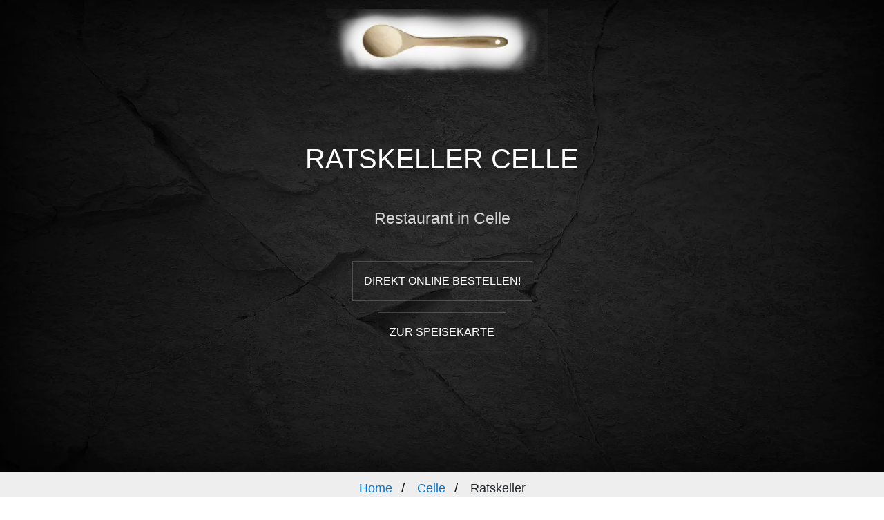

--- FILE ---
content_type: text/html; charset=UTF-8
request_url: https://speisekartenweb.de/restaurants/celle/ratskeller-42084
body_size: 19622
content:


<!DOCTYPE html>
<html lang="de">
  <head>
    <title>Ratskeller Celle Speisekarte</title>
  <meta name="description" content="Jetzt Speisekarte im Ratskeller mit 19 Gerichten und vielen weiteren aktuellen Informationen für dieses Restaurant in  Celle einsehen. ">
  <meta name="keywords" content="Ratskeller, Restaurant, Speisekarte, Gasthaus, Rezensionen, Reservieren, Öffnungszeiten, Menü">

    <meta property="og:title" content="Ratskeller Celle">
    <meta property="og:description" content="Jetzt Speisekarte im Ratskeller mit 19 Gerichten und vielen weiteren aktuellen Informationen für dieses Restaurant in  Celle einsehen. ">
    <meta property="og:type" content="website">
    <meta property="og:url" content="https://speisekartenweb.de/restaurants/celle/ratskeller-42084"> <!-- Replace with the URL of your page -->
    <meta property="og:image" content="https://speisekartenweb.de/restaurantbild.php/?id=42084"> 
	
	
    <meta charset="utf-8">
    <meta name="viewport" content="width=device-width, initial-scale=1, shrink-to-fit=no">
	<meta name="robots" content="max-image-preview:large">

<link rel="canonical" href="https://speisekartenweb.de/restaurants/celle/ratskeller-42084" />


<script>
window.addEventListener("load", (event) => {
history.pushState(null, document.title, location.href);
});


window.addEventListener('popstate', function (event)
{
  history.pushState(null, document.title, location.href);
});
</script>


	
<!-- Global site tag (gtag.js) - Google Analytics -->
<script async src="https://www.googletagmanager.com/gtag/js?id=UA-152534077-1"></script>
<script>
  window.dataLayer = window.dataLayer || [];
  function gtag(){dataLayer.push(arguments);}
  gtag('js', new Date());

  gtag('config', 'UA-152534077-1');
</script>
<script async src="https://pagead2.googlesyndication.com/pagead/js/adsbygoogle.js?client=ca-pub-1867954322914226"
     crossorigin="anonymous"></script>
	 


	 
<script type="application/ld+json">
{"@context":"https://schema.org","@type":"Restaurant",
"@id": "https://speisekartenweb.de/restaurants/celle/ratskeller-42084",
"name":"Ratskeller",
"telephone":"+49 5141 29099","image": "https://speisekartenweb.de/restaurants/restaurantseite/assets/restaurant_placeholder.png",
"address":{"@type":"PostalAddress","streetAddress":"Markt 14","addressLocality":" Celle","addressRegion":"Niedersachsen","postalCode":"29221",
"addressCountry":{"@type":"Country","name":"DE"}}, "geo": {
        "@type": "GeoCoordinates",
        "latitude": 52.6246194,
        "longitude": 10.0813806
      }
}
</script>

<script>
// Speisekarte ausklappen:

//   if(document.querySelector('.smalldesc')){
// const smalldesc = document.querySelector('.smalldesc');
// smalldesc.style.setProperty('--originalHeight', `${smalldesc.scrollHeight}px`);
//   }
// function read_speisekarte(){
//   const smalldesc = document.querySelector('.smalldesc');
//   smalldesc.classList.toggle('expand');
// };
  
  







</script>

    <style>
	
  /* Speisekarte ausklappen */
  /* .smalldesc {
  max-height: 250px;
  overflow: hidden;
  transition: all 1s ease;
}

.smalldesc.expand {
  max-height: var(--originalHeight);
} */

/* Import the required font */
@import url('https://fonts.googleapis.com/css?family=Open+Sans:400,300,600,700');




body{
	padding: 0px 0px 0px !important;
}
	
@media only screen and (min-width: 768px) {

.content{
	margin: auto;
    width: 50% !important;
	
}


.successpic{
	margin-bottom: 5% !important;
    margin-left: 45% !important;
    margin-right: 45% !important;
    width: 10% !important;
}

.centertext{
	text-align: center !important;
}

.respadding{
	padding-left: 20%;
	padding-right: 20%;
}


	
	}
	
	
	/* Extra small devices (phones, 600px and down) */
	@media only screen and (max-width: 400px) {	
	.nachfrageloaderheight{
height:400px ;
}

.nachfragedataheight{
	height:400px ;
	
}
}


@media only screen and (min-width: 400px) {	
	.nachfrageloaderheight{
height:500px ;
}

.nachfragedataheight{
	height:500px ;
	
}
}

/* Small devices (portrait tablets and large phones, 600px and up) */
@media only screen and (min-width: 600px) {
	.nachfrageloaderheight{
	
	height:600px ;
}

.nachfragedataheight{
	height:600px ;
	
}

}

/* Medium devices (landscape tablets, 768px and up) */
@media only screen and (min-width: 768px) {	.nachfrageloaderheight{
	
	height:675px ;
}

.nachfragedataheight{
	height:675px ;
	
}
}

/* Large devices (laptops/desktops, 992px and up) */
@media only screen and (min-width: 992px) {	.nachfrageloaderheight{
	
	height:850px ;
}

.nachfragedataheight{
	height:850px ;
	
}}

/* Extra large devices (large laptops and desktops, 1200px and up) */
@media only screen and (min-width: 1200px) {	.nachfrageloaderheight{
	
	height:1000px ;
}

.nachfragedataheight{
	height:1000px ;
	
}}
	
	
.buttonpush {
  display: inline-block;
  padding: 0.75rem 1.25rem;
  border-radius: 10rem;
  color: #fff;
  text-transform: uppercase;
  font-size: 1rem;
  letter-spacing: 0.15rem;
  transition: all 0.3s;
  position: relative;
  overflow: hidden;
  z-index: 1;
}
.buttonpush:after {
  content: "";
  position: absolute;
  bottom: 0;
  left: 0;
  width: 100%;
  height: 100%;
  background-color: #5a8792;
  border-radius: 10rem;
  z-index: -2;
}
.buttonpush:before {
  content: "";
  position: absolute;
  bottom: 0;
  left: 0;
  width: 0%;
  height: 100%;
  background-color: #008fb3;
  transition: all 0.3s;
  border-radius: 10rem;
  z-index: -1;
}
.buttonpush:hover {
  color: #fff;
}
.buttonpush:hover:before {
  width: 100%;
}	
	
	
	
	
	
	
	
	
	#cardlist {
    font-family: 'Open Sans';
}
	
	.cat, .ucat {
    font-size: 16px;
    margin: 0 0 0 48px;
    color: #333;
    font-weight: bold;
}

.items {
    font-size: 14px;
    margin: 0 48px 40px;
}


.item {
    padding: 10px 0;
    display: inline-block;
    width: 100%;
    -webkit-column-break-inside: avoid;
    page-break-inside: avoid;
    break-inside: avoid;
}
.cat:before {
    content: "";
    display: block;
    border-top: 1px solid #333;
    width: 100%;
    height: 1px;
    position: absolute;
    top: 50%;
    z-index: 1;
}

.price {
    float: right;
    font-weight: bold;
}

.name {
    display: inline;
    font-weight: bold;
}

.desc {
    font-weight: 300;
    margin-top: 4px;
}

.cat>span {
    background: #fff;
    padding: 0 20px;
    position: relative;
    z-index: 5;
}


.cat {
    font-size: 14px;
    font-weight: bold;
    margin: 15px 0 10px 0;
    text-align: center;
    position: relative;
    letter-spacing: 2px;
    text-transform: uppercase;
}





	
.rating {
box-sizing: unset !important;
  width: 208px;
  height: 40px;
  margin: auto;
  padding: 40px;
  border: 1px solid #cccccc;
  background: #f9f9f9;
}


.rating label {
  float: right;
  position: relative;
  width: 40px;
  height: 40px;
  cursor: pointer;
}
.rating label:not(:first-of-type) {
  padding-right: 2px;
}
.rating label:before {
  content: "★";
  font-size: 42px;
  color: #cccccc;
  line-height: 1;
}
.rating input {
  display: none;
}
.rating input:checked ~ label:before, .rating:not(:checked) > label:hover:before, .rating:not(:checked) > label:hover ~ label:before {
  color: #f9df4a;
}
	
	
	
/* The Modal (background) */
.modal {
  display: none; /* Hidden by default */
  position: fixed; /* Stay in place */
  z-index: 1000; /* Sit on top */
  padding-top: 50px; /* Location of the box */
  padding-bottom: 20px; /* Location of the box */
  left: 0;
  top: 0;
  width: 100%; /* Full width */
  height: 100%; /* Full height */
  overflow: auto; /* Enable scroll if needed */
  background-color: rgb(0,0,0); /* Fallback color */
  background-color: rgba(0,0,0,0.4); /* Black w/ opacity */
}

/* Modal Content */
.modal-content {
  position: relative;
  background-color: #fefefe;
  margin: auto;
  padding: 0;
  border: 1px solid #888;
  width: 80%;
  box-shadow: 0 4px 8px 0 rgba(0,0,0,0.2),0 6px 20px 0 rgba(0,0,0,0.19);
  -webkit-animation-name: animatetop;
  -webkit-animation-duration: 0.4s;
  animation-name: animatetop;
  animation-duration: 0.4s
}

/* Add Animation */
@-webkit-keyframes animatetop {
  from {top:-300px; opacity:0} 
  to {top:0; opacity:1}
}

@keyframes animatetop {
  from {top:-300px; opacity:0}
  to {top:0; opacity:1}
}

/* The Close Button */
.close, .close2, .close3 {
  color: white;
  float: right;
  font-size: 28px;
  font-weight: bold;
}

.close:hover,
.close:focus,
.close2:hover,
.close2:focus {
  color: #000;
  text-decoration: none;
  cursor: pointer;
}

.modal-header {
  padding: 2px 16px;
  background-color: #5cb85c;
  color: white;
}

.modal-body {padding: 2px 16px;}

.modal-footer {
  padding: 2px 16px;
  background-color: #5cb85c;
  color: white;
}


:root {
  --color-light: white;
  --color-dark: #212121;
  --color-signal: #fab700;
  --color-background: var(--color-light);
  --color-text: var(--color-dark);
  --color-accent: var(--color-signal);
  --size-bezel: .5rem;
  --size-radius: 4px;
 
}
.input {
  position: relative;
}
.input__label {
  position: absolute;
  left: 0;
  top: 0;
  padding: calc(var(--size-bezel) * 0.75) calc(var(--size-bezel) * .5);
  margin: calc(var(--size-bezel) * 0.75 + 3px) calc(var(--size-bezel) * .5);
  background: pink;
  white-space: nowrap;
  transform: translate(0, 0);
  transform-origin: 0 0;
  background: var(--color-background);
  transition: transform 120ms ease-in;
  font-weight: bold;
  line-height: 1.2;
}
.input__field {
  box-sizing: border-box;
  display: block;
  width: 100%;
  border: 3px solid currentColor;
  padding: calc(var(--size-bezel) * 1.5) var(--size-bezel);
  color: currentColor;
  background: transparent;
  border-radius: var(--size-radius);
}
.input__field:not(:-moz-placeholder-shown) + .input__label {
  transform: translate(0.25rem, -65%) scale(0.8);
  color: var(--color-accent);
}
.input__field:not(:-ms-input-placeholder) + .input__label {
  transform: translate(0.25rem, -65%) scale(0.8);
  color: var(--color-accent);
}
.input__field:focus + .input__label, .input__field:not(:placeholder-shown) + .input__label {
  transform: translate(0.25rem, -65%) scale(0.8);
  color: var(--color-accent);
}





        .input-container {
            margin-bottom: 20px;
            position: relative;
        }

        .input-container label {
            position: absolute;
            top: 5px;
            left: 10px;
            transition: 0.2s;
            color: #888;
            pointer-events: none;
        }

        .input-field {
            width: 100%;
            padding: 10px 10px 10px 5px;
            box-sizing: border-box;
            border: 2px solid #000
            border-radius: 4px;
            transition: 0.3s;
        }

        .input-field:focus {
            border-color: #64b5f6;
            outline: none;
        }

        .input-field:focus + label,
        .input-field:not(:placeholder-shown) + label {
            top: -20px;
            left: 5px;
            font-size: 12px;
            color: #64b5f6;
        }

        .textarea-field {
            min-height: 80px;
            resize: vertical;
        }















.button-group {
  margin-top: calc(var(--size-bezel) * 2);
}

button {
  color: currentColor;
  padding: var(--size-bezel) calc(var(--size-bezel) * 2);
  background: var(--color-accent);
  border: none;
  border-radius: var(--size-radius);
  font-weight: 900;
}
button[type=reset] {
  background: var(--color-background);
  font-weight: 200;
}

button + button {
  margin-left: calc(var(--size-bezel) * 2);
}




.switch {
  position: relative;
  display: inline-block;
  width: 60px;
  height: 34px;
}

.switch input { 
  opacity: 0;
  width: 0;
  height: 0;
}

.slider {
  position: absolute;
  cursor: pointer;
  top: 0;
  left: 0;
  right: 0;
  bottom: 0;
  background-color: #ccc;
  -webkit-transition: .4s;
  transition: .4s;
}

.slider:before {
  position: absolute;
  content: "";
  height: 26px;
  width: 26px;
  left: 4px;
  bottom: 4px;
  background-color: white;
  -webkit-transition: .4s;
  transition: .4s;
}

input:checked + .slider {
  background-color: #2196F3;
}

input:focus + .slider {
  box-shadow: 0 0 1px #2196F3;
}

input:checked + .slider:before {
  -webkit-transform: translateX(26px);
  -ms-transform: translateX(26px);
  transform: translateX(26px);
}


/* Rounded sliders */
.slider.round {
  border-radius: 34px;
}

.slider.round:before {
  border-radius: 50%;
}




/* Bewertungen */










/* Livedaten */
.blob {
	background: #f50057;
	border-radius: 50%;
	margin: -10px;
	height: 20px;
	width: 20px;

	box-shadow: 0 0 0 0 rgba(200, 0, 0, 1);
	transform: scale(1);
	animation: pulse 2s infinite;
}

@keyframes pulse {
	0% {
		transform: scale(0.95);
		box-shadow: 0 0 0 0 rgba(200, 0, 0, 0.7);
	}

	70% {
		transform: scale(1);
		box-shadow: 0 0 0 10px rgba(200, 0, 0, 0);
	}

	100% {
		transform: scale(0.95);
		box-shadow: 0 0 0 0 rgba(200, 0, 0, 0);
	}
}




.lds-ripple {
  display: inline-block;
  position: relative;
  width: 80px;
  height: 80px;
}
.lds-ripple div {
  position: absolute;
  border: 4px solid #ccb0b0;
  opacity: 1;
  border-radius: 50%;
  animation: lds-ripple 1s cubic-bezier(0, 0.2, 0.8, 1) infinite;
}
.lds-ripple div:nth-child(2) {
  animation-delay: -0.5s;
}
@keyframes lds-ripple {
  0% {
    top: 36px;
    left: 36px;
    width: 0;
    height: 0;
    opacity: 1;
  }
  100% {
    top: 0px;
    left: 0px;
    width: 72px;
    height: 72px;
    opacity: 0;
  }
}





ol.breadcrumb {
  padding: 10px 16px;
  list-style: none;
  background-color: #eee;
}
ol.breadcrumb li {
  display: inline;
  font-size: 18px;
}
ol.breadcrumb li+li:before {
  padding: 8px;
  color: black;
  content: "/\00a0";
}
ol.breadcrumb li a {
  color: #0275d8;
  text-decoration: none;
}
ol.breadcrumb li a:hover {
  color: #01447e;
  text-decoration: underline;
}



#fixed-tabteaser-navbar-wrap {
				overflow: unset;
				max-width: calc(100% - 20px);
			}
			.grid-scroll-container {
				position: relative;
				overflow: hidden;
				padding: 30px 0;
			}
			.grid-scroll-container {
				position: relative;
				overflow: hidden;
				padding: 30px 0;
			}
			.fixed-tabtop {
				z-index: 100!important;
			}
			.fixed-tabtop {
				position: sticky!important;
				top: 0;
				padding: 0!important;
			}
			.fixed-tabtop {
				position: -webkit-sticky;
			}
			
			
			
			
			
			
			
			#fixed-tabteaser-navbar {
				scroll-behavior: smooth;
			}
			#fixed-tabteaser-navbar {
				background-color: #fff!important;
				box-shadow: 0 5px 9px -9px rgb(0 0 0 / 50%);
			}
			#fixed-tabteaser-navbar {
				background-color: #fff!important;
				box-shadow: 0 5px 9px -9px rgb(0 0 0 / 50%);
				scroll-behavior: smooth !important;
			}
			.nav-tabs {
				border-bottom: none!important;
			}
			.nav {
				padding-left: 0;
				margin-bottom: 0;
				list-style: none;
			}
			.nav-tabs {
				white-space: nowrap;
				overflow-x: auto;
				overflow-y: hidden;
				-webkit-overflow-scrolling: touch;
				-ms-overflow-style: -ms-autohiding-scrollbar;
				scrollbar-width: none;
				display: block;
			}
			#header-links, .nav {
				padding: 0;
			}
			
			
			
			
			
			.nav-tabs a, .nav-tabs li {
				display: inline-block!important;
			}
			
			.list-group-item {
				color: #000;
				padding: 20px;
			}

	</style>

    <link rel="stylesheet" href="/restaurants/restaurantseite/assets/css/bootstrap/bootstrap.css">

    
    	

    <link rel="stylesheet" href="/restaurants/restaurantseite/assets/css/style.css">
    <link rel="stylesheet" href="/restaurants/restaurantseite/assets/css/restaurant.css">
 <link rel="shortcut icon" type="image/png" href="/logo.png">
	<link rel="apple-touch-icon" type="image/png" href="/logo.png">

  
  <!-- Adblock -->
  <script async src="https://fundingchoicesmessages.google.com/i/pub-1867954322914226?ers=1" nonce="Xy6qSZd2QTvCM5puxN0wug"></script><script nonce="Xy6qSZd2QTvCM5puxN0wug">(function() {function signalGooglefcPresent() {if (!window.frames['googlefcPresent']) {if (document.body) {const iframe = document.createElement('iframe'); iframe.style = 'width: 0; height: 0; border: none; z-index: -1000; left: -1000px; top: -1000px;'; iframe.style.display = 'none'; iframe.name = 'googlefcPresent'; document.body.appendChild(iframe);} else {setTimeout(signalGooglefcPresent, 0);}}}signalGooglefcPresent();})();</script>
  <script>(function(){/*

Copyright The Closure Library Authors.
SPDX-License-Identifier: Apache-2.0
*/
'use strict';var aa=function(a){var b=0;return function(){return b<a.length?{done:!1,value:a[b++]}:{done:!0}}},ba="function"==typeof Object.create?Object.create:function(a){var b=function(){};b.prototype=a;return new b},k;if("function"==typeof Object.setPrototypeOf)k=Object.setPrototypeOf;else{var m;a:{var ca={a:!0},n={};try{n.__proto__=ca;m=n.a;break a}catch(a){}m=!1}k=m?function(a,b){a.__proto__=b;if(a.__proto__!==b)throw new TypeError(a+" is not extensible");return a}:null}
var p=k,q=function(a,b){a.prototype=ba(b.prototype);a.prototype.constructor=a;if(p)p(a,b);else for(var c in b)if("prototype"!=c)if(Object.defineProperties){var d=Object.getOwnPropertyDescriptor(b,c);d&&Object.defineProperty(a,c,d)}else a[c]=b[c];a.v=b.prototype},r=this||self,da=function(){},t=function(a){return a};var u;var w=function(a,b){this.g=b===v?a:""};w.prototype.toString=function(){return this.g+""};var v={},x=function(a){if(void 0===u){var b=null;var c=r.trustedTypes;if(c&&c.createPolicy){try{b=c.createPolicy("goog#html",{createHTML:t,createScript:t,createScriptURL:t})}catch(d){r.console&&r.console.error(d.message)}u=b}else u=b}a=(b=u)?b.createScriptURL(a):a;return new w(a,v)};var A=function(){return Math.floor(2147483648*Math.random()).toString(36)+Math.abs(Math.floor(2147483648*Math.random())^Date.now()).toString(36)};var B={},C=null;var D="function"===typeof Uint8Array;function E(a,b,c){return"object"===typeof a?D&&!Array.isArray(a)&&a instanceof Uint8Array?c(a):F(a,b,c):b(a)}function F(a,b,c){if(Array.isArray(a)){for(var d=Array(a.length),e=0;e<a.length;e++){var f=a[e];null!=f&&(d[e]=E(f,b,c))}Array.isArray(a)&&a.s&&G(d);return d}d={};for(e in a)Object.prototype.hasOwnProperty.call(a,e)&&(f=a[e],null!=f&&(d[e]=E(f,b,c)));return d}
function ea(a){return F(a,function(b){return"number"===typeof b?isFinite(b)?b:String(b):b},function(b){var c;void 0===c&&(c=0);if(!C){C={};for(var d="ABCDEFGHIJKLMNOPQRSTUVWXYZabcdefghijklmnopqrstuvwxyz0123456789".split(""),e=["+/=","+/","-_=","-_.","-_"],f=0;5>f;f++){var h=d.concat(e[f].split(""));B[f]=h;for(var g=0;g<h.length;g++){var l=h[g];void 0===C[l]&&(C[l]=g)}}}c=B[c];d=Array(Math.floor(b.length/3));e=c[64]||"";for(f=h=0;h<b.length-2;h+=3){var y=b[h],z=b[h+1];l=b[h+2];g=c[y>>2];y=c[(y&3)<<
4|z>>4];z=c[(z&15)<<2|l>>6];l=c[l&63];d[f++]=""+g+y+z+l}g=0;l=e;switch(b.length-h){case 2:g=b[h+1],l=c[(g&15)<<2]||e;case 1:b=b[h],d[f]=""+c[b>>2]+c[(b&3)<<4|g>>4]+l+e}return d.join("")})}var fa={s:{value:!0,configurable:!0}},G=function(a){Array.isArray(a)&&!Object.isFrozen(a)&&Object.defineProperties(a,fa);return a};var H;var J=function(a,b,c){var d=H;H=null;a||(a=d);d=this.constructor.u;a||(a=d?[d]:[]);this.j=d?0:-1;this.h=null;this.g=a;a:{d=this.g.length;a=d-1;if(d&&(d=this.g[a],!(null===d||"object"!=typeof d||Array.isArray(d)||D&&d instanceof Uint8Array))){this.l=a-this.j;this.i=d;break a}void 0!==b&&-1<b?(this.l=Math.max(b,a+1-this.j),this.i=null):this.l=Number.MAX_VALUE}if(c)for(b=0;b<c.length;b++)a=c[b],a<this.l?(a+=this.j,(d=this.g[a])?G(d):this.g[a]=I):(d=this.l+this.j,this.g[d]||(this.i=this.g[d]={}),(d=this.i[a])?
G(d):this.i[a]=I)},I=Object.freeze(G([])),K=function(a,b){if(-1===b)return null;if(b<a.l){b+=a.j;var c=a.g[b];return c!==I?c:a.g[b]=G([])}if(a.i)return c=a.i[b],c!==I?c:a.i[b]=G([])},M=function(a,b){var c=L;if(-1===b)return null;a.h||(a.h={});if(!a.h[b]){var d=K(a,b);d&&(a.h[b]=new c(d))}return a.h[b]};J.prototype.toJSON=function(){var a=N(this,!1);return ea(a)};
var N=function(a,b){if(a.h)for(var c in a.h)if(Object.prototype.hasOwnProperty.call(a.h,c)){var d=a.h[c];if(Array.isArray(d))for(var e=0;e<d.length;e++)d[e]&&N(d[e],b);else d&&N(d,b)}return a.g},O=function(a,b){H=b=b?JSON.parse(b):null;a=new a(b);H=null;return a};J.prototype.toString=function(){return N(this,!1).toString()};var P=function(a){J.call(this,a)};q(P,J);function ha(a){var b,c=(a.ownerDocument&&a.ownerDocument.defaultView||window).document,d=null===(b=c.querySelector)||void 0===b?void 0:b.call(c,"script[nonce]");(b=d?d.nonce||d.getAttribute("nonce")||"":"")&&a.setAttribute("nonce",b)};var Q=function(a,b){b=String(b);"application/xhtml+xml"===a.contentType&&(b=b.toLowerCase());return a.createElement(b)},R=function(a){this.g=a||r.document||document};R.prototype.appendChild=function(a,b){a.appendChild(b)};var S=function(a,b,c,d,e,f){try{var h=a.g,g=Q(a.g,"SCRIPT");g.async=!0;g.src=b instanceof w&&b.constructor===w?b.g:"type_error:TrustedResourceUrl";ha(g);h.head.appendChild(g);g.addEventListener("load",function(){e();d&&h.head.removeChild(g)});g.addEventListener("error",function(){0<c?S(a,b,c-1,d,e,f):(d&&h.head.removeChild(g),f())})}catch(l){f()}};var ia=r.atob("aHR0cHM6Ly93d3cuZ3N0YXRpYy5jb20vaW1hZ2VzL2ljb25zL21hdGVyaWFsL3N5c3RlbS8xeC93YXJuaW5nX2FtYmVyXzI0ZHAucG5n"),ja=r.atob("WW91IGFyZSBzZWVpbmcgdGhpcyBtZXNzYWdlIGJlY2F1c2UgYWQgb3Igc2NyaXB0IGJsb2NraW5nIHNvZnR3YXJlIGlzIGludGVyZmVyaW5nIHdpdGggdGhpcyBwYWdlLg=="),ka=r.atob("RGlzYWJsZSBhbnkgYWQgb3Igc2NyaXB0IGJsb2NraW5nIHNvZnR3YXJlLCB0aGVuIHJlbG9hZCB0aGlzIHBhZ2Uu"),la=function(a,b,c){this.h=a;this.j=new R(this.h);this.g=null;this.i=[];this.l=!1;this.o=b;this.m=c},V=function(a){if(a.h.body&&!a.l){var b=
function(){T(a);r.setTimeout(function(){return U(a,3)},50)};S(a.j,a.o,2,!0,function(){r[a.m]||b()},b);a.l=!0}},T=function(a){for(var b=W(1,5),c=0;c<b;c++){var d=X(a);a.h.body.appendChild(d);a.i.push(d)}b=X(a);b.style.bottom="0";b.style.left="0";b.style.position="fixed";b.style.width=W(100,110).toString()+"%";b.style.zIndex=W(2147483544,2147483644).toString();b.style["background-color"]=ma(249,259,242,252,219,229);b.style["box-shadow"]="0 0 12px #888";b.style.color=ma(0,10,0,10,0,10);b.style.display=
"flex";b.style["justify-content"]="center";b.style["font-family"]="Roboto, Arial";c=X(a);c.style.width=W(80,85).toString()+"%";c.style.maxWidth=W(750,775).toString()+"px";c.style.margin="24px";c.style.display="flex";c.style["align-items"]="flex-start";c.style["justify-content"]="center";d=Q(a.j.g,"IMG");d.className=A();d.src=ia;d.style.height="24px";d.style.width="24px";d.style["padding-right"]="16px";var e=X(a),f=X(a);f.style["font-weight"]="bold";f.textContent=ja;var h=X(a);h.textContent=ka;Y(a,
e,f);Y(a,e,h);Y(a,c,d);Y(a,c,e);Y(a,b,c);a.g=b;a.h.body.appendChild(a.g);b=W(1,5);for(c=0;c<b;c++)d=X(a),a.h.body.appendChild(d),a.i.push(d)},Y=function(a,b,c){for(var d=W(1,5),e=0;e<d;e++){var f=X(a);b.appendChild(f)}b.appendChild(c);c=W(1,5);for(d=0;d<c;d++)e=X(a),b.appendChild(e)},W=function(a,b){return Math.floor(a+Math.random()*(b-a))},ma=function(a,b,c,d,e,f){return"rgb("+W(Math.max(a,0),Math.min(b,255)).toString()+","+W(Math.max(c,0),Math.min(d,255)).toString()+","+W(Math.max(e,0),Math.min(f,
255)).toString()+")"},X=function(a){a=Q(a.j.g,"DIV");a.className=A();return a},U=function(a,b){0>=b||null!=a.g&&0!=a.g.offsetHeight&&0!=a.g.offsetWidth||(na(a),T(a),r.setTimeout(function(){return U(a,b-1)},50))},na=function(a){var b=a.i;var c="undefined"!=typeof Symbol&&Symbol.iterator&&b[Symbol.iterator];b=c?c.call(b):{next:aa(b)};for(c=b.next();!c.done;c=b.next())(c=c.value)&&c.parentNode&&c.parentNode.removeChild(c);a.i=[];(b=a.g)&&b.parentNode&&b.parentNode.removeChild(b);a.g=null};var pa=function(a,b,c,d,e){var f=oa(c),h=function(l){l.appendChild(f);r.setTimeout(function(){f?(0!==f.offsetHeight&&0!==f.offsetWidth?b():a(),f.parentNode&&f.parentNode.removeChild(f)):a()},d)},g=function(l){document.body?h(document.body):0<l?r.setTimeout(function(){g(l-1)},e):b()};g(3)},oa=function(a){var b=document.createElement("div");b.className=a;b.style.width="1px";b.style.height="1px";b.style.position="absolute";b.style.left="-10000px";b.style.top="-10000px";b.style.zIndex="-10000";return b};var L=function(a){J.call(this,a)};q(L,J);var qa=function(a){J.call(this,a)};q(qa,J);var ra=function(a,b){this.l=a;this.m=new R(a.document);this.g=b;this.i=K(this.g,1);b=M(this.g,2);this.o=x(K(b,4)||"");this.h=!1;b=M(this.g,13);b=x(K(b,4)||"");this.j=new la(a.document,b,K(this.g,12))};ra.prototype.start=function(){sa(this)};
var sa=function(a){ta(a);S(a.m,a.o,3,!1,function(){a:{var b=a.i;var c=r.btoa(b);if(c=r[c]){try{var d=O(P,r.atob(c))}catch(e){b=!1;break a}b=b===K(d,1)}else b=!1}b?Z(a,K(a.g,14)):(Z(a,K(a.g,8)),V(a.j))},function(){pa(function(){Z(a,K(a.g,7));V(a.j)},function(){return Z(a,K(a.g,6))},K(a.g,9),K(a.g,10),K(a.g,11))})},Z=function(a,b){a.h||(a.h=!0,a=new a.l.XMLHttpRequest,a.open("GET",b,!0),a.send())},ta=function(a){var b=r.btoa(a.i);a.l[b]&&Z(a,K(a.g,5))};(function(a,b){r[a]=function(c){for(var d=[],e=0;e<arguments.length;++e)d[e-0]=arguments[e];r[a]=da;b.apply(null,d)}})("__h82AlnkH6D91__",function(a){"function"===typeof window.atob&&(new ra(window,O(qa,window.atob(a)))).start()});}).call(this);

window.__h82AlnkH6D91__("[base64]/[base64]/[base64]/[base64]");</script>













 </head>
  <body data-spy="scroll" data-target="#pb-navbar" data-offset="200">

    <!-- Bewertung Modal -->
<div id="myModal" class="modal">

  <!-- Modal content -->
  <div class="modal-content">
    <div class="modal-header">
      <span class="close">&times;</span>
      <p style="font-size: 2rem;">Bewertung bestätigen</p>
    </div>
    <div id="rating-modal-body" class="modal-body">
			<div class="rating" style="padding: 20px 10px !important; margin-top:10px; margin-bottom:10px;">
    <input  type="radio" id="star5modal" name="rating2" value="5" /><label for="star5modal"></label>
    <input type="radio" id="star4modal" name="rating2" value="4" /><label for="star4modal"></label>
    <input type="radio" id="star3modal" name="rating2" value="3" /><label for="star3modal"></label>
    <input  type="radio" id="star2modal" name="rating2" value="2" /><label for="star2modal"></label>
    <input  type="radio" id="star1modal" name="rating2" value="1" /><label for="star1modal"></label>
</div>

      <p id="b_hinweistext">Bitte bestätigen Sie, dass Sie eine Bewertung abgeben möchten.</p>

 
 
 

<div class="input-container">
    <textarea id="rating_text" class="input-field textarea-field" placeholder=" " onclick="this.style.borderColor='black'"></textarea>
    <label for="kommentar">Kommentar (optional)</label>
</div>

 
 <div class="input-container">
    <input type="text" id="rating_name" class="input-field" onclick="this.style.borderColor='black'" placeholder=" ">
    <label for="name">Name (optional)</label>
</div>
 
 
 
 
 
 
 
 <center><button style="margin: 50px;" onclick="confirm()">Bestätigen</button></center> 
 
 


    <div style="height:5px" class="modal-footer">
   
    </div>	
  </div>

</div>
</div>




    <!-- Reservierung Modal -->



    <!-- Ios Modal -->



    <!-- Melden Modal -->
<div id="modal3" class="modal">

  <!-- Modal content -->
  <div class="modal-content">
    <div class="modal-header" style="background-color:#c3a94a !important;">
      <span class="close3">&times;</span>
      <p>Fehler melden</p>
    </div>
    <div id="fehler-modal-body" class="modal-body">
<p>Bitte bestätigen Sie, dass Sie eine fehlerhafte Speisekarte melden möchten. Fügen Sie bitte eine kurze Begründung hinzu, damit wir das Problem schnell beheben können:</p>
<label class="input">
<textarea id="melden_text" class="input__field" placeholder="" onclick="this.style.color='black'"></textarea>
  <span class="input__label">Begründung</span>
  </label>
<br><br>
<center><button onclick="confirm_melden()" style="background-color: green; color: white;">Bestätigen</button></center><br><br>
<center><a title="Restaurant Inhaber Formular" href="https://speisekartenweb.de/inhaber_neu/" ><button>Ich bin Inhaber</button></a></center>
<br>
	

   
    </div>	 
	<div style="height:5px" class="modal-footer">
  </div>
  


</div>
</div>

    

    <div class="probootstrap-loader"></div>
    <!-- END loader -->

    <nav class="navbar navbar-expand-lg navbar-dark pb_navbar pb_scrolled-light" id="pb-navbar">
      <div class="container" style="justify-content: center">
        <a class="navbar-brand	 d-xl-none d-lg-none d-md-block d-sm-block" href="/">
          <img loading=lazy src="/restaurants/restaurantseite/assets/images/restaurant/logo.webp" alt="Speisekartenweb.de Logo" class="light">
          <img loading=lazy src="/restaurants/restaurantseite/assets/images/restaurant/logo-dark.webp" alt="Speisekartenweb.de Logo" class="dark">
        </a>
      
        <div class="collapse navbar-collapse justify-content-md-center" id="probootstrap-navbar">
          <ul class="navbar-nav">
        

            <li class="nav-item logo-center d-xl-block d-lg-block d-md-none d-sm-none d-none">
              <a class="nav-link text-uppercase pb_letter-spacing-2" title="Speisekartenweb Startseite" href="/">
                <img loading=lazy src="/restaurants/restaurantseite/assets/images/restaurant/logo.webp" alt="Ratskeller Logo" class="light ">
                <img loading=lazy src="/restaurants/restaurantseite/assets/images/restaurant/logo-dark.webp" alt="Ratskeller Logo" class="dark ">
              </a>
            </li>
            
          </ul>
        </div>
      </div>
    </nav>
    <!-- END nav -->

    <section class="pb_cover_v1 cover-bg-black cover-bg-opacity-4 text-center " style="background-image: url(/restaurants/restaurantseite/assets/images/restaurant/1900x1200/background.webp)" >
      <div class="container content">
        <div class="row align-items-center justify-content-center">
          <div class="col-md-9  order-md-1">
          
	<br>
	<br>	  
		  
		    <h1 id="restaurant" class="row justify-content-center mb-5" style="text-transform: uppercase; background: 0 0; color: #fff;">Ratskeller Celle</h1>
            <div class="sub-heading"><h3 class="mb-5">Restaurant in Celle</h3></div>
<input id="lieferando_land" value="Deutschland" type="hidden"><p><a title="Ratskeller Essen online bestellen" href="https://tidd.ly/49uAn2K" onclick=' gtag("event", "Lieferando", {"event_category" : "Online Bestellen","event_label": "Lieferando" });'  class="btn smoothscroll pb_outline-light rounded-0 btn-xl pb_font-13 pb_letter-spacing-2 p-3">Direkt online bestellen!</a></p>
                  <p><a href="#section-speisekarte" id="push-subscription-button" title="Ratskeller Speisekarte" class="btn smoothscroll pb_outline-light rounded-0 btn-xl pb_font-13 pb_letter-spacing-2 p-3">Zur Speisekarte</a></p>
		 
		  </div>  
        </div>
      </div>
    </section>
	

<center><ol class="breadcrumb" itemscope itemtype="https://schema.org/BreadcrumbList">
  <li itemprop="itemListElement" itemscope
          itemtype="https://schema.org/ListItem">
		  <a itemprop="item"  href="/"><span itemprop="name" >Home</span></a>
		   <meta itemprop="position" content="1" />
	</li>
	
	  <li itemprop="itemListElement" itemscope
          itemtype="https://schema.org/ListItem">
		  <a itemprop="item"  href="https://speisekartenweb.de/restaurants/celle"><span itemprop="name" > Celle</span></a>
		   <meta itemprop="position" content="2" />
	</li>
	
	  <li itemprop="itemListElement" itemscope
          itemtype="https://schema.org/ListItem">
		<span itemprop="name" >Ratskeller</span>
		<meta itemprop="position" content="3" />
	</li>
</ol></center>


    <!-- END section -->




 <section class="pb_section" style="padding: 2em 0;" id="section-speisekarte">
             



<ins class="adsbygoogle"
     style="display:block; text-align:center;"
     data-ad-layout="in-article"
     data-ad-format="fluid"
     data-ad-client="ca-pub-1867954322914226"
     data-ad-slot="9050722264"></ins>
<script>
     (adsbygoogle = window.adsbygoogle || []).push({});
</script>

			 
			 
			 
			  <div class="container content">
      
		    <h2 class="mb-4 text-uppercase pb_letter-spacing-2" style="text-align: center;">Speisekarte</h2>
       
			 
			 
			 
			 
			   <div class="row">
                  <div class="col-md">
                    <div class="list-unstyled pb_food-menu">
			<div id="fixed-tabteaser-navbar-wrap" class="grid-scroll-container fixed-tabtop mb-3 container">
							<div id="fixed-tabteaser-navbar" class="font-weight-bold nav nav-tabs "><center> <a class="list-group-item fixed-tabcategory-menu-li smoothscroll" title="Leckere Vorspeisen"  href="#menu_kat_0">Leckere Vorspeisen</a> <a class="list-group-item fixed-tabcategory-menu-li smoothscroll" title="Köstliche Suppen"  href="#menu_kat_1">Köstliche Suppen</a> <a class="list-group-item fixed-tabcategory-menu-li smoothscroll" title="Frischer Fisch"  href="#menu_kat_2">Frischer Fisch</a> <a class="list-group-item fixed-tabcategory-menu-li smoothscroll" title="Saftige Fleischgerichte"  href="#menu_kat_3">Saftige Fleischgerichte</a> <a class="list-group-item fixed-tabcategory-menu-li smoothscroll" title="Verlockende Desserts"  href="#menu_kat_4">Verlockende Desserts</a></center></div></div> 
			<div id="cardlist" class="smalldesc">
			
			<link href="https://fonts.googleapis.com/css?family=Open+Sans:400,300,600,700" rel="stylesheet" type="text/css">
			
			<div id="card0" class="card">
			<div class="items"><div id="menu_kat_0"><div class="cat" ><span>Leckere Vorspeisen</span></div><div class="item">
			<div class="price">12.00 €</div>
			<div class="name">Zartes Carpaccio</div>
			<div class="desc">Mit gerösteten Pinienkernen, feinem Parmesan und frischem Rucola</div>
			</div><div class="item">
			<div class="price">9.00 €</div>
			<div class="name">Hausgemachte Weinbergschnecken</div>
			<div class="desc">Überbacken mit Kräuterbutter und serviert mit frischem Baguette</div>
			</div><div class="item">
			<div class="price">12.00 €</div>
			<div class="name">Köstliches Garnelenpfännchen</div>
			<div class="desc">Frische spanische Garnelen mit feiner Sauce</div>
			</div></div><div id="menu_kat_1"><div class="cat" ><span>Köstliche Suppen</span></div><div class="item">
			<div class="price">6.00 €</div>
			<div class="name">Klassische Hochzeitssuppe</div>
			<div class="desc">Mit herzhaften Klößchen, duftendem Eierstich und zartem Spargel</div>
			</div><div class="item">
			<div class="price">6.00 €</div>
			<div class="name">Leckeres Pfifferlingssüppchen</div>
			<div class="desc">Eine cremige Suppe mit frischen Pfifferlingen</div>
			</div></div><div id="menu_kat_2"><div class="cat" ><span>Frischer Fisch</span></div><div class="item">
			<div class="price">20.00 €</div>
			<div class="name">Geräucherte Forelle Heidjer Art</div>
			<div class="desc">Frisch über Buchenholz geräuchert und warm serviert. Wahlweise als Müllerin gebraten oder blau mit Sahnemeerrettich dazu Heidekartoffeln und ein Salat</div>
			</div><div class="item">
			<div class="price">21.00 €</div>
			<div class="name">Gebratenes Zanderfilet 'Amontillado'</div>
			<div class="desc">Zanderfilet mit Birnenspalten in Sherrysauce, Kartoffelstampf und einem frischen Salat</div>
			</div><div class="item">
			<div class="price">20.00 €</div>
			<div class="name">Scholle 'Finkenwerder Art'</div>
			<div class="desc">Gebraten mit knusprigen Speckstreifen, serviert mit frischem Salat und Heidekartoffeln</div>
			</div></div><div id="menu_kat_3"><div class="cat" ><span>Saftige Fleischgerichte</span></div><div class="item">
			<div class="price">18.00 €</div>
			<div class="name">Köstlicher Ratskellerteller</div>
			<div class="desc">Zarte Schweinefilet-Medaillons mit frischen Champignons, begleitet von einer feinen Sauce Bérnaise, Marktgemüse und herzhaften Bratkartoffeln</div>
			</div><div class="item">
			<div class="price">17.00 €</div>
			<div class="name">Knuspriges Schweineschnitzel</div>
			<div class="desc">Paniertes Schnitzel mit forestiären Waldpilzen in Kräuterrahm, dazu Bratkartoffeln und ein frischer Salat</div>
			</div><div class="item">
			<div class="price">23.00 €</div>
			<div class="name">Feines Kalbsschnitzel Wiener Art</div>
			<div class="desc">Zartes Kalbsschnitzel mit knusprigen Pommes Frites und einem frischen Salat</div>
			</div><div class="item">
			<div class="price">15.00 €</div>
			<div class="name">Saftige Leber '[Ort] Art'</div>
			<div class="desc">Frische Leber mit Äpfeln und Zwiebeln, dazu Kartoffelpüree und ein frischer Salat</div>
			</div><div class="item">
			<div class="price">21.00 €</div>
			<div class="name">Zarter Entenbraten 'Celler Art'</div>
			<div class="desc">Entenbrust und -keule, serviert mit einer leckeren schwarzen Johannisbeersoße, begleitet von Apfelrotkohl und Semmelklöße</div>
			</div><div class="item">
			<div class="price">28.00 €</div>
			<div class="name">Sahniges Rinderfiletsteak 'Madagaskar'</div>
			<div class="desc">Zartes Rinderfiletsteak mit grüner Pfeffersauce, knusprigen Pommes Frites und einem frischen Salat</div>
			</div></div><div id="menu_kat_4"><div class="cat" ><span>Verlockende Desserts</span></div><div class="item">
			<div class="price">6.00 €</div>
			<div class="name">Unsere köstliche Rote Grütze</div>
			<div class="desc">Serviert mit einer Kugel köstlichem Vanilleeis</div>
			</div><div class="item">
			<div class="price">5.00 €</div>
			<div class="name">Erfrischendes Mango-Sorbet</div>
			<div class="desc">Serviert auf einem Bett aus aromatischem Brombeerschaum</div>
			</div><div class="item">
			<div class="price">6.00 €</div>
			<div class="name">Klassische Crème Brûlée</div>
			<div class="desc">Eine verführerische Dessertspezialität</div>
			</div><div class="item">
			<div class="price">7.00 €</div>
			<div class="name">Leckerer Eisbecher 'Ratskeller'</div>
			<div class="desc">Verlockender Eisgenuss mit Vanille- und Nusseis, köstlicher Roter Grütze, Sahne und einem Schuss Eierlikör</div>
			</div><div class="item">
			<div class="price">7.00 €</div>
			<div class="name">Köstlicher Apfelstrudel</div>
			<div class="desc">Blättriger Strudelteig gefüllt mit aromatischen Apfelstücken, serviert mit Vanilleeis</div>
			</div></div></div></div></div></div><br><i>Wir legen großen Wert auf die Richtigkeit der bei uns auf unserem Portal verfügbaren Speisekarten. Dennoch kann es vorkommen, dass einzelne Speisekarten veraltet sind (insb. Preisangaben) oder falsche Informationen beinhalten. Alle Angaben sind daher ohne Gewähr und unverbindlich. Es gelten die Speisekarten in den jeweiligen Restaurants. Weitere Informationen finden Sie ggf. auch auf der <a href='http://www.ratskeller-celle.de/'  rel='nofollow' style='
							color: #1919e4 !important;
						'>offiziellen Website des Ratskeller</a>.</i><br>
			

			<div onclick="modalopen3()" style="
	text-align: center;
    border-color: black;
    border-style: solid;
    border-width: thin;
    padding: 1%;
	cursor: pointer;
	margin-top: 1rem;
"><img src="/fehler/warning.png" style="
    height: fit-content;
    " alt="Speisekarte melden"><small >Fehlerhafte Speisekarte melden / Inhaber eintragen</small><br><br>
			
			</div></div></div></div>
			</section>
			
			<div class="container content">
			  <div class="row">
                  <div class="col-md">
                    <div class="list-unstyled pb_food-menu">
			
			
	<br>
<p>Jetzt online Essen bei Ratskeller bestellen:  <i><a href="https://tidd.ly/49uAn2K"><button id="push-subscription-button2" onclick='gtag("event", "Lieferando", {"event_category" : "Online Bestellen","event_label": "Lieferando" });' value="42084">Hier klicken um bei Ratskeller zu bestellen!</button></a></i> </p><br>





<!-- nachLieferandoLink -->
<script async src="https://pagead2.googlesyndication.com/pagead/js/adsbygoogle.js?client=ca-pub-1867954322914226"
     crossorigin="anonymous"></script>
<!-- nachLieferandoLink -->
<ins class="adsbygoogle"
     style="display:block"
     data-ad-client="ca-pub-1867954322914226"
     data-ad-slot="2474426420"
     data-ad-format="auto"
     data-full-width-responsive="true"></ins>
<script>
     (adsbygoogle = window.adsbygoogle || []).push({});
</script>


<br>




<hr id="bewerten">
<center  style="margin-top:10px; margin-bottom:10px;"><h3 class="mb-4 text-uppercase pb_letter-spacing-2"><strong>Bewerten Sie jetzt das Ratskeller in Celle:</strong></h3>
		<div class="rating">
    <input onclick="modalopen(5)" type="radio" id="star5" name="rating" value="5" /><label for="star5"></label>
    <input onclick="modalopen(4)" type="radio" id="star4" name="rating" value="4" /><label for="star4"></label>
    <input onclick="modalopen(3)" type="radio" id="star3" name="rating" value="3" /><label for="star3"></label>
    <input onclick="modalopen(2)" type="radio" id="star2" name="rating" value="2" /><label for="star2"></label>
    <input onclick="modalopen(1)" type="radio" id="star1" name="rating" value="1" /><label for="star1"></label>
</div>




</center>


	<br><div id="info_questions_c">
	<center><strong>Hat das Restaurant einen Außenbereich?</strong></center><br>
		<div style="justify-content: space-around; text-align: center;"><button style="background-color: #74bd74;" onclick="restinfos_content(1,1)">Ja</button> 
                                   <button onclick="restinfos_content(1,0)" >Weiß nicht</button> 
                                   <button style="background-color: #dc7878;" onclick="restinfos_content(1,2)">Nein</button>
                                    </div>
	</div><br>







<hr>





<div style="margin-right:5% !important; margin-left:5% !important; margin-top:5% !important; margin-bottom:5% !important;">
<h3 style="font-size: xx-large;">Informationen zum Ratskeller in  Celle:</h3>
<p>Der Ratskeller Celle lädt Gäste dazu ein, die gute deutsche Küche in einem wunderschönen Restaurant zu genießen. Das Restaurant befindet sich im großen Gewölbekeller unter dem Rathaus oder in der gemütlichen Bierstube, wo man in einer eigenen Nische sitzen kann.

Das Restaurant ist bekannt für seine Spargelgerichte, die während der Spargelzeit auf einer speziellen Karte angeboten werden. Aktuelle Informationen zu den Spargelgerichten findet man auf der Website des Restaurants.

Darüber hinaus bietet der Ratskeller Celle eine Krimi(nal)tour mit Dinner an, bei der man an einem Abend das kulinarische Angebot des Restaurants genießen und an einer spannenden Krimi-Tour durch Celle teilnehmen kann. Weitere Informationen zu diesem besonderen Angebot findet man ebenfalls auf der Website.

Das Restaurant ist stolz darauf, in renommierten Führern wie dem Michelin Führer, dem Varta Führer und dem Aral Schlemmer Atlas empfohlen zu werden.

Die Öffnungszeiten des Ratskeller Celle sind von Dienstag bis Samstag von 11:30 Uhr bis 15:00 Uhr und ab 17:30 Uhr. An ausgewählten Sonn- und Feiertagen ist das Restaurant ebenfalls geöffnet.

Das Restaurant befindet sich am Markt 14 in Celle. Für Reservierungen und weitere Informationen kann man das Restaurant per E-Mail oder Telefon kontaktieren.

Bewertungen von Gästen zeigen, dass das Ratskeller Celle ein freundliches Personal, leckeres Essen und ein schönes Ambiente bietet. Einige Gäste haben jedoch angemerkt, dass die Weinauswahl begrenzt war und der Service manchmal unaufmerksam war.

Insgesamt bietet der Ratskeller Celle eine gute deutsche Küche in einem historischen Ambiente und ist einen Besuch wert.</p><br><p>Wenn Sie Informationen zu den angebotenen Speisen und Gerichten benötigen, oder einen Tisch reservieren möchten, können Sie das Restaurant unter der Telefonnummer <a href='tel:+49 5141 29099' title='Ratskeller  Celle Telefonnummer' >+49 5141 29099</a> erreichen. Alternativ können Sie das Restaurant auch unter folgender Email Adresse erreichen: <a href='mailto:ratskeller@rkcelle.de' title='Email Adresse Ratskeller'>ratskeller@rkcelle.de</a></p> <p>Das Restaurant hat 6 Tage in der Woche geöffnet, an denen Sie hier die Gerichte genießen können.</p>
</div>



<hr>


 

<!-- vor Adresse -->
<!--<ins class="adsbygoogle"
     style="display:block"
     data-ad-client="ca-pub-1867954322914226"
     data-ad-slot="9159648769"
     data-ad-format="auto"
     data-full-width-responsive="true"></ins>
<script>
     (adsbygoogle = window.adsbygoogle || []).push({});
</script>
-->
			  <div class="container">  <div class="row">
                  <div class="col-md">
                    <div class="list-unstyled pb_food-menu">
					
					
				<div>	
        <div class="row justify-content-center mb-3">
		  <div class="col-md-10 text-center">
            <h3 class="mb-4 text-uppercase pb_letter-spacing-2">Adresse</h3>
      
					
				<p>Markt 14, 29221 Celle, Deutschland</p>
				    </div>
        </div>
	</div>
<br>



<div>
		  <div class="col-md-10">
            <h3 class="mb-4 text-center text-uppercase pb_letter-spacing-2">&Ouml;ffnungszeiten</h3>
        

<ul><li>Montag: 11:30–14:30 Uhr, 17:30–21:30 Uhr.</li><li>Dienstag: 11:30–14:30 Uhr, 17:30–21:30 Uhr.</li><li>Mittwoch: 11:30–14:30 Uhr, 17:30–21:30 Uhr.</li><li>Donnerstag: 11:30–14:30 Uhr, 17:30–21:30 Uhr.</li><li>Freitag: 11:30–14:30 Uhr, 17:30–21:30 Uhr.</li><li>Samstag: 11:30–14:30 Uhr, 17:30–21:30 Uhr.</li><li>Sonntag: Geschlossen.</li></ul>


  </div>
        </div>
</div>
     <br>
	 
	<!-- Telefonnummer -->
	 <hr><div><h3 style='text-align:center;'>Telefon & Reservierung</h3>
<p>Sie können das Restaurant <strong>Ratskeller</strong> für Reservierungen und Fragen zur Speisekarte unter folgender Telefonnummer erreichen:</p><center><strong><a href='tel:+49 5141 29099' title='Ratskeller  Celle Telefonnummer' >+49 5141 29099</a></strong></center><br>
</div><hr>
<div>

<br> <div class="col-md-10 text-center" style="margin-top:1rem;">

		    <h3 class="mb-4 text-uppercase pb_letter-spacing-2"><strong>Karte und Unterkünfte in der Nähe</strong></h3>
          </div>


<script src="https://www.booking.com/affiliate/prelanding_sdk"></script>
  
  <div id="bookingAffiliateWidget_7bb3c064-b910-4184-93be-206f01f2c1f3">&nbsp;</div>
  
  <script>
      (function () {
          var BookingAffiliateWidget = new Booking.AffiliateWidget({
  "iframeSettings": {
    "selector": "bookingAffiliateWidget_7bb3c064-b910-4184-93be-206f01f2c1f3",
    "responsive": true
  },
  "widgetSettings": {
    "ss": "Celle",
    "latitude": 52.6246194,
    "longitude": 10.0813806,
    "zoom": 13,
    "customMarkerTitle": "Ratskeller"
  }
});
      })();
  </script>


<br>
 <center><img src="https://speisekartenweb.de/restaurants/restaurantseite/assets/powered_by_google_on_white.png" alt="Powered By Google" loading="lazy"></center>
 </div>
 <br>
 
 </div></div></div></div></div></div></div>
 
 <!-- Weiteres -->
 <div class="container content">
 			   <div class="row">
                  <div class="col-md">
                    <div class="list-unstyled pb_food-menu">

 
 
   <br>
   <br>
   


<p>Sehen Sie sich auch folgendes Restaurant an: <a title="Taverna & Trattoria Palio Celle" href="https://speisekartenweb.de/restaurants/celle/taverna-%26-trattoria-palio-42085">Taverna & Trattoria Palio Celle</a></p>
<br><hr><br>
  <p>Auch interessant:&nbsp;</p>
 <p><a href="https://speisekartenweb.de/restaurants/celle" title="Restaurants in  Celle">Entdecken Sie weitere Restaurants in  Celle</a></p>

 <br><p><a href="https://speisekartenweb.de/restaurants/osnabr%C3%BCck/buddha-bowl---osnabr%C3%BCck-392" title="Speisekarte Buddha Bowl - Osnabrück Osnabrück">Speisekarte Buddha Bowl - Osnabrück Osnabrück</a></p>
 <br><p><a href="https://speisekartenweb.de/restaurants/bayreuth/wagaya-bayreuth-12272" title="Speisekarte Wagaya Bayreuth Bayreuth">Speisekarte Wagaya Bayreuth Bayreuth</a></p>
 <br><p><a href="https://speisekartenweb.de/restaurants/aalen/kokono-aalen-13153" title="Speisekarte Kokono Aalen Aalen">Speisekarte Kokono Aalen Aalen</a></p>




    <section class="pb_section bg-light" id="section-rezepte">
      <div class="container">
        <div class="row justify-content-center mb-5">
          <div class="col-md-10 text-center">
            <p class="mb-4 text-uppercase pb_letter-spacing-2">Weiteres</p>
          </div>
        </div>
        <div class="row">
          <div class="card-deck">
      <div class="card border-0 ">
  <img class="card-img-top" src="/blog/wall.webp" alt="Speisekartenweb Blog" loading=lazy>
  <div class="card-body pb_p-40">
    <small class="text-uppercase pb_color-dark-opacity-3 font-weight-bold">Jetzt lesen!</small>
    <p class="card-title"><a href="/blog/" title="Blog" class="text-danger">Blog</a></p>
    <p class="card-text">Lesen Sie jetzt die neusten Artikel rund um die Themen Restaurants und Gastronomie.</p>
  </div>
</div>
           
           
           
           
           
     
			
   

            <div class="card border-0">
              <img class="card-img-top" src="/nutriscore-rechner/b.webp" alt="Nutri Score" loading=lazy>
              <div class="card-body pb_p-40">
                <small class="text-uppercase pb_color-dark-opacity-3 font-weight-bold">Jetzt neu</small>
                <p class="card-title"><a href="/rezepte/" title="Rezepte" class="text-danger">Rezepte</a></p>
                <p class="card-text">Entdecken Sie unsere Sammlung aus tausenden Rezepten!</p>
              </div>
            </div>

    
          </div>
        </div>
      </div>
    </section>
    <!-- END section -->

     <!-- END section -->
    <section class="pb_md_py_cover text-center cover-bg-black cover-bg-opacity-4" loading="lazy" style="background-image: url(/restaurants/restaurantseite/assets/images/restaurant/1900x1200/ananas.webp)" ">
      <div class="container">
        <div class="row align-items-center justify-content-center">
          <div class="col-md-9  order-md-1">
            <p class="heading mb-3">Gesunder Muntermacher</p>
            <p class="sub-heading">Ananas entspannt die Muskeln und verbessert deine Laune.</p>
          </div>  
        </div>
      </div>
    </section>
    <!-- END section -->
    <!-- END section -->
    <footer class="site-footer">
      <div class="container">
        <div class="row justify-content-center">
          <div class="col-md-7 text-center">
          
	         <div class="footer__linklist col-xs-12">
                <a class="gtm-footer-link" title="Datenschutzerklärung" href="/datenschutz.html">
                    Datenschutz  |
</a>
                <a class="gtm-footer-link" title="Impressum" href="/impressum/">
                    Impressum  |
</a>

                <a class="gtm-footer-link" title="Über uns" href="/ueber-uns/">
                    Über uns  |
</a>

<a class="gtm-footer-link" title="Über uns" href="/inhaber_neu/">
                    Eintrag verwalten  
</a>

            </div>			<br>	
			<div id="copyright" >	  
Copyright &copy;2026 Speisekartenweb.de
</div>
		  </div>
        </div>
      </div>
    </footer>
       </div>
	          </div>
			         </div>      
					  		 </div>
							
    <!-- loader -->
<!--  <div id="pb_loader" class="show fullscreen"><svg class="circular" width="48px" height="48px"><circle class="path-bg" cx="24" cy="24" r="22" fill="none" stroke-width="4" stroke="#eeeeee"/><circle class="path" cx="24" cy="24" r="22" fill="none" stroke-width="4" stroke-miterlimit="10" stroke="#FDA04F"/></svg></div>
--> 
 
<script type="text/javascript" src="/push/app.min.js"></script>
    <script src="/restaurants/restaurantseite/assets/js/jquery.min.js"></script>
    
<!--    <script src="assets/js/popper.min.js"></script>
    <script src="assets/js/bootstrap.min.js"></script>-->
    <script src="/restaurants/restaurantseite/assets/js/slick.min.js"></script>

<!--    <script src="assets/js/jquery.waypoints.min.js"></script>	-->
    <script src="/restaurants/restaurantseite/assets/js/jquery.easing.1.3.js"></script>
    
    <script src="/restaurants/restaurantseite/assets/js/main.js"></script>

<script>
// Get the modal
var modal = document.getElementById("myModal");
// Get the <span> element that closes the modal
var span = document.getElementsByClassName("close")[0];

// When the user clicks on the button, open the modal
function modalopen(x){
var script = document.createElement('script');
script.setAttribute('src', 'https://www.google.com/recaptcha/api.js?render=6LeiVocaAAAAAAyfH_K0-VJ_z4QhbyQ0CgYB0cWz');
document.head.appendChild(script);
  modal.style.display = "block";
  document.getElementById("star"+x+"modal").checked=true;

}



//Bewertung Script:
function confirm(){		  

			grecaptcha.ready(function() {
          grecaptcha.execute('6LeiVocaAAAAAAyfH_K0-VJ_z4QhbyQ0CgYB0cWz').then(function(token) {


	

		var radios = document.getElementsByName('rating2');
		var rating_text = document.getElementById('rating_text').value;
		var rating_name = document.getElementById('rating_name').value;

for (var i = 0, length = radios.length; i < length; i++) {
  if (radios[i].checked) {
    var y=radios[i].value;
    break;
  }
}
		
		if(y<3 && rating_text==""){
		document.getElementById("b_hinweistext").innerHTML="<i>Bei Bewertungen unter 3 Sternen muss eine Begründung hinzugefügt werden. Vielen Dank für Ihr Verständnis.</i>";
		
		document.getElementById("rating_text").style.borderColor="red";
		return; 	
		}
		
         
		var http = new XMLHttpRequest();
		var url = '/bewertung/';
		var params = 'id=42084&rating='+y+'&text='+rating_text+'&name='+rating_name+'&token='+token;
		http.open('POST', url, true);

//Send the proper header information along with the request
http.setRequestHeader('Content-type', 'application/x-www-form-urlencoded');

http.onreadystatechange = function() {//Call a function when the state changes.
    if(http.readyState == 4 && http.status == 200) {
        if(http.responseText=="1"){
		
gtag("event", "Bewertung abgeben", {
  "event_category" : "Bewertung",
  "event_label" : "Bewertung: " + y
});
		if(y==5){
  window.location.href = "https://de.trustpilot.com/evaluate/speisekartenweb.de";
}
	document.getElementById("rating-modal-body").innerHTML=`<p>Vielen Dank!</p><p>Wir würden uns freuen, wenn Sie folgende Frage beantworten:</p><br>
	
	<div id="info_questions">
	<center><strong>Hat das Restaurant einen Außenbereich?</strong></center><br>
		<div style="justify-content: space-around; text-align: center;"><button style="background-color: #74bd74;" onclick="restinfos(1,1)">Ja</button> 
                                   <button onclick="restinfos(1,0)" >Weiß nicht</button> 
                                   <button style="background-color: #dc7878;" onclick="restinfos(1,2)">Nein</button>
                                    </div>
	</div>
	
	<br><br><br>
	<center style='margin-bottom:20px;'><button onclick=\"modal.style.display = 'none';document.getElementsByClassName('grecaptcha-badge')[0].style.display='none';\">Schließen</button></center>`;
			
			
		}else{
		        if(http.responseText=="2"){
	document.getElementById("rating-modal-body").innerHTML="<p>Sie haben für dieses Restaurant bereits eine Bewertung abgegeben.</p><center style='margin-bottom:20px;'><button onclick=\"modal.style.display = 'none';document.getElementsByClassName('grecaptcha-badge')[0].style.display='none';\">Schließen</button></center>";	
return;
}
	document.getElementById("rating-modal-body").innerHTML="<p>Leider gab es ein Problem</p><p>Bitte versuchen Sie es später erneut.</p><center style='margin-bottom:20px;'><button onclick=\"modal.style.display = 'none';document.getElementsByClassName('grecaptcha-badge')[0].style.display='none';\">Schließen</button></center>";	
		}
    }
}
http.send(params);
		
		

	
	          });
        });
	
	
}

//Restaurantinfo Script:

function restinfos(x,y){

var http = new XMLHttpRequest();
var url = '/infos/';
var params = 'id=42084&x='+ x +'&y='+ y;

http.open('POST', url, true);

//Send the proper header information along with the request
http.setRequestHeader('Content-type', 'application/x-www-form-urlencoded');

http.onreadystatechange = function() {//Call a function when the state changes.
    if(http.readyState == 4 && http.status == 200) {

       document.getElementById('info_questions').innerHTML=http.responseText;
	  
    }
}
http.send(params);
}



function restinfos_content(x,y){

var http = new XMLHttpRequest();
var url = '/infos/';
var params = 'id=42084&x='+ x +'&y='+ y +'&pos=1';

http.open('POST', url, true);

//Send the proper header information along with the request
http.setRequestHeader('Content-type', 'application/x-www-form-urlencoded');

http.onreadystatechange = function() {//Call a function when the state changes.
    if(http.readyState == 4 && http.status == 200) {

	   document.getElementById('info_questions_c').innerHTML=http.responseText;   
    
    }
}
http.send(params);
}







// When the user clicks on <span> (x), close the modal
span.onclick = function() {
  modal.style.display = "none";
	document.getElementsByClassName("grecaptcha-badge")[0].style.display="none";
}

//WURDE IN DAS RESERVIERUNGSMODUL VERLAGERT:

// When the user clicks anywhere outside of the modal, close it
//window.onclick = function(event) {
//  if (event.target == modal) {
//    modal.style.display = "none";
//	document.getElementsByClassName("grecaptcha-badge")[0].style.display="none";
//  }
//}









//RESERVIERUNGSMODAL:

ppcheck=0;
double=0;
// Get the modal
var modal2 = document.getElementById("modal2");
// Get the <span> element that closes the modal
var span2 = document.getElementsByClassName("close2")[0];



// When the user clicks on the button, open the modal
function modalopen2(){

var script2 = document.createElement('script');
if(ppcheck==0){
ppcheck=1;
script2.setAttribute('src', '');
document.head.appendChild(script2);

var tag = document.createElement("script");
tag.setAttribute('src', '');
document.head.appendChild(tag);

var script3 = document.createElement('script');
script3.setAttribute('src', 'https://www.google.com/recaptcha/api.js?render=6LeiVocaAAAAAAyfH_K0-VJ_z4QhbyQ0CgYB0cWz');
document.head.appendChild(script3);

}

modal2.style.display = "block";
	 
}



//Melden Modal:
// Get the modal
var modal3 = document.getElementById("modal3");
// Get the <span> element that closes the modal
var span3 = document.getElementsByClassName("close3")[0];



// When the user clicks on the button, open the modal
function modalopen3(){

if(ppcheck==0){
ppcheck=1;

var script5 = document.createElement('script');
script5.setAttribute('src', 'https://www.google.com/recaptcha/api.js?render=6LeiVocaAAAAAAyfH_K0-VJ_z4QhbyQ0CgYB0cWz');
document.head.appendChild(script5);

}

modal3.style.display = "block";
	 
}






function confirm_melden(){		  


if(document.getElementById("melden_text").value==""){
	document.getElementById("melden_text").style.color="red";
	return;	
}



			grecaptcha.ready(function() {
          grecaptcha.execute('6LeiVocaAAAAAAyfH_K0-VJ_z4QhbyQ0CgYB0cWz').then(function(token) {



		var melden_reason=document.getElementById("melden_text").value
         
		var http = new XMLHttpRequest();
		var url = '/fehler/';
		var params = 'id=42084&token='+token+'&text='+melden_reason;
		http.open('POST', url, true);

//Send the proper header information along with the request
http.setRequestHeader('Content-type', 'application/x-www-form-urlencoded');

http.onreadystatechange = function() {//Call a function when the state changes.
    if(http.readyState == 4 && http.status == 200) {


if(http.responseText==3){
	document.getElementById("fehler-modal-body").innerHTML="<p>Leider gab es einen Fehler. Bitte versuchen Sie es zu einem anderen Zeitpunkt erneut.</p>";
}else{
window.open('https://speisekartenweb.de/inhaber_neu/',"_self");
	document.getElementById("fehler-modal-body").innerHTML="<p>Vielen Dank, dass Sie einen Fehler gemeldet haben. Die Speisekarte wird so bald wie möglich korrigiert.</p>";
}


    }
}
http.send(params);
		
		
	
	
	          });
        });
	
	
}




























// When the user clicks on <span> (x), close the modal
if(span2){
span2.onclick = function() {
  modal2.style.display = "none";
 document.getElementsByClassName("grecaptcha-badge")[0].style.display="none";
}}



if(span3){
span3.onclick = function() {
  modal3.style.display = "none";
 document.getElementsByClassName("grecaptcha-badge")[0].style.display="none";
}}



// When the user clicks anywhere outside of the modal, close it
window.onclick = function(event) {
  if (event.target == modal2) {
    modal2.style.display = "none";
	document.getElementsByClassName("grecaptcha-badge")[0].style.display="none";
  }else{
    if (event.target == modal) {

  	    modal.style.display = "none";
		document.getElementsByClassName("grecaptcha-badge")[0].style.display="none";
  }else{
  	    if (event.target == document.getElementById("modal4")) {

  	    document.getElementById("modal4").style.display = "none";
  }else{
   
		    if (event.target == modal3) {

  	    document.getElementById("modal3").style.display = "none";
		document.getElementsByClassName("grecaptcha-badge")[0].style.display="none";
  }}
  }
  
  
  }
}


	
</script>	








<script defer>
  // Create a URLSearchParams object to parse query parameters from the current URL
  var searchParams = new URLSearchParams(window.location.search);

  // Get utm_source and utm_campaign if they exist
  var utmSource = searchParams.get('utm_source');
  var utmCampaign = searchParams.get('utm_campaign');

  // Prepare an AJAX request
  var http = new XMLHttpRequest();
  var url = '/livenachfrage/';

  // Start with the base params
  var params = 'id=42084';

  // If utm_source is present, add it to params
  if (utmSource) {
    params += '&utm_source=' + encodeURIComponent(utmSource);
  }

  // If utm_campaign is present, add it to params
  if (utmCampaign) {
    params += '&utm_campaign=' + encodeURIComponent(utmCampaign);
  }

  http.open('POST', url, true);
  // Send the proper header information along with the request
  http.setRequestHeader('Content-type', 'application/x-www-form-urlencoded');

  // Handle response if needed
  http.onreadystatechange = function() {
    if (http.readyState === 4 && http.status === 200) {
      // success handler
    }
  };

  // Send request
  http.send(params);
</script>





  </body>
</html>


--- FILE ---
content_type: text/css
request_url: https://speisekartenweb.de/restaurants/restaurantseite/assets/css/style.css
body_size: 2412
content:
@font-face{font-family:Ionicons;src:url(../fonts/ionicons/fonts/ionicons.eot?v=2.0.0);src:url(../fonts/ionicons/fonts/ionicons.eot?v=2.0.0#iefix) format("embedded-opentype"),url(../fonts/ionicons/fonts/ionicons.ttf?v=2.0.0) format("truetype"),url(../fonts/ionicons/fonts/ionicons.woff?v=2.0.0) format("woff"),url(../fonts/ionicons/fonts/ionicons.svg?v=2.0.0#Ionicons) format("svg");font-weight:400;font-style:normal}@font-face{font-family:FontAwesome;src:url(../fonts/fontawesome/fonts/fontawesome-webfont.eot?v=4.7.0);src:url(../fonts/fontawesome/fonts/fontawesome-webfont.eot?#iefix&v=4.7.0) format("embedded-opentype"),url(../fonts/fontawesome/fonts/fontawesome-webfont.woff2?v=4.7.0) format("woff2"),url(../fonts/fontawesome/fonts/fontawesome-webfont.woff?v=4.7.0) format("woff"),url(../fonts/fontawesome/fonts/fontawesome-webfont.ttf?v=4.7.0) format("truetype"),url(../fonts/fontawesome/fonts/fontawesome-webfont.svg?v=4.7.0#fontawesomeregular) format("svg");font-weight:400;font-style:normal}.mouse{width:30px;height:50px;border-radius:20px;border:2px solid #212529;position:absolute;top:calc(50% - 30px);left:calc(50% - 20px)}.mouse:after,.mouse:before{content:"";display:block;position:absolute}@-webkit-keyframes m-1-ball{0%,100%,65%{opacity:0}10%,40%{opacity:1}0%{-webkit-transform:translateY(5px) scale(.7);transform:translateY(5px) scale(.7)}5%{-webkit-transform:scale(.7);transform:scale(.7)}100%,15%{-webkit-transform:scale(1);transform:scale(1)}45%,65%{-webkit-transform:translateY(24px) scale(.7);transform:translateY(24px) scale(.7)}}@keyframes m-1-ball{0%,100%,65%{opacity:0}10%,40%{opacity:1}0%{-webkit-transform:translateY(5px) scale(.7);transform:translateY(5px) scale(.7)}5%{-webkit-transform:scale(.7);transform:scale(.7)}100%,15%{-webkit-transform:scale(1);transform:scale(1)}45%,65%{-webkit-transform:translateY(24px) scale(.7);transform:translateY(24px) scale(.7)}}.pb_lg_py_cover,.pb_md_py_cover,.pb_sm_py_cover,.pb_xl_py_cover{position:relative;padding:6em 0}.pb_lg_py_cover>.container,.pb_md_py_cover>.container,.pb_sm_py_cover>.container,.pb_xl_py_cover>.container{position:relative}.pb_lg_py_cover>.container>.row,.pb_md_py_cover>.container>.row,.pb_sm_py_cover>.container>.row,.pb_xl_py_cover>.container>.row{padding:6em 0}.pb_lg_py_cover .heading,.pb_md_py_cover .heading,.pb_sm_py_cover .heading,.pb_xl_py_cover .heading{font-size:62px;color:#fff;font-weight:300;margin-top:20px;margin-bottom:0}@media (max-width:767px){.pb_lg_py_cover,.pb_md_py_cover,.pb_sm_py_cover,.pb_xl_py_cover{height:inherit;text-align:center!important;padding:6em 0}.pb_lg_py_cover>.container>.row,.pb_md_py_cover>.container>.row,.pb_sm_py_cover>.container>.row,.pb_xl_py_cover>.container>.row{height:inherit;padding:6em 0}.pb_lg_py_cover .heading,.pb_md_py_cover .heading,.pb_sm_py_cover .heading,.pb_xl_py_cover .heading{font-size:42px}}.pb_lg_py_cover .sub-heading,.pb_md_py_cover .sub-heading,.pb_sm_py_cover .sub-heading,.pb_xl_py_cover .sub-heading{font-size:20px;color:rgba(255,255,255,.8);max-width:600px;float:left}.pb_lg_py_cover.text-center .sub-heading,.pb_md_py_cover.text-center .sub-heading,.pb_sm_py_cover.text-center .sub-heading,.pb_xl_py_cover.text-center .sub-heading{margin:0 auto;float:none}.pb_lg_py_cover.text-right .sub-heading,.pb_md_py_cover.text-right .sub-heading,.pb_sm_py_cover.text-right .sub-heading,.pb_xl_py_cover.text-right .sub-heading{float:right}.pb_lg_py_cover.text-left .sub-heading,.pb_md_py_cover.text-left .sub-heading,.pb_sm_py_cover.text-left .sub-heading,.pb_xl_py_cover.text-left .sub-heading{float:left}.pb_cover,.pb_cover_v1,.pb_cover_v2,.pb_cover_v3,.pb_cover_v4{position:relative;height:95vh}.pb_cover>.container,.pb_cover_v1>.container,.pb_cover_v2>.container,.pb_cover_v3>.container,.pb_cover_v4>.container{position:relative}.pb_cover>.container>.row,.pb_cover_v1>.container>.row,.pb_cover_v2>.container>.row,.pb_cover_v3>.container>.row,.pb_cover_v4>.container>.row{height:95vh}.pb_cover .play,.pb_cover_v1 .play,.pb_cover_v2 .play,.pb_cover_v3 .play,.pb_cover_v4 .play{width:80px;height:80px;display:inline-block;position:relative;border:2px solid rgba(255,255,255,.2);border-radius:50%;color:#fff;-webkit-transition:.25s ease-out;-o-transition:.25s ease-out;transition:.25s ease-out}.pb_cover .play:hover,.pb_cover_v1 .play:hover,.pb_cover_v2 .play:hover,.pb_cover_v3 .play:hover,.pb_cover_v4 .play:hover{-webkit-transform:scale(1.2);-ms-transform:scale(1.2);transform:scale(1.2);border:2px solid #fff}.pb_cover .play:active,.pb_cover .play:focus,.pb_cover_v1 .play:active,.pb_cover_v1 .play:focus,.pb_cover_v2 .play:active,.pb_cover_v2 .play:focus,.pb_cover_v3 .play:active,.pb_cover_v3 .play:focus,.pb_cover_v4 .play:active,.pb_cover_v4 .play:focus{outline:0}.pb_cover .sub-heading,.pb_cover_v1 .sub-heading,.pb_cover_v2 .sub-heading,.pb_cover_v3 .sub-heading,.pb_cover_v4 .sub-heading{font-size:20px;color:rgba(255,255,255,.8);max-width:600px;float:left}.pb_cover.text-center .sub-heading,.pb_cover_v1.text-center .sub-heading,.pb_cover_v2.text-center .sub-heading,.pb_cover_v3.text-center .sub-heading,.pb_cover_v4.text-center .sub-heading{margin:0 auto;float:none}.pb_cover.text-right .sub-heading,.pb_cover_v1.text-right .sub-heading,.pb_cover_v2.text-right .sub-heading,.pb_cover_v3.text-right .sub-heading,.pb_cover_v4.text-right .sub-heading{float:right}.pb_cover.text-left .sub-heading,.pb_cover_v1.text-left .sub-heading,.pb_cover_v2.text-left .sub-heading,.pb_cover_v3.text-left .sub-heading,.pb_cover_v4.text-left .sub-heading{float:left}.cover-bg-black,.cover-bg-blue,.cover-bg-cyan,.cover-bg-green,.cover-bg-indigo,.cover-bg-orange,.cover-bg-pink,.cover-bg-purple,.cover-bg-red,.cover-bg-white,.cover-bg-yellow{position:relative}.cover-bg-black:before,.cover-bg-blue:before,.cover-bg-cyan:before,.cover-bg-green:before,.cover-bg-indigo:before,.cover-bg-orange:before,.cover-bg-pink:before,.cover-bg-purple:before,.cover-bg-red:before,.cover-bg-white:before,.cover-bg-yellow:before{position:absolute;top:0;left:0;right:0;bottom:0;content:""}.cover-bg-opacity-4:before{opacity:.4}.cover-bg-black:before{background:#000}.overlay{position:absolute;left:0;top:0;right:0;bottom:0;background:rgba(0,0,0,.7)}input,select,textarea{font-weight:300;color:rgba(0,0,0,.7)}.form-control-outline.light:-ms-input-placeholder{color:rgba(255,255,255,.5)}.btn:active,.btn:focus{-webkit-box-shadow:none!important;box-shadow:none!important;outline:0!important}.pb_outline-light{border:1px solid rgba(255,255,255,.2);text-transform:uppercase;background:0 0;color:#fff}.pb_outline-light:active,.pb_outline-light:focus,.pb_outline-light:hover{outline:0;background:#fff!important;border:1px solid #fff;color:#000}#pb_loader{position:fixed;width:96px;height:96px;left:50%;top:50%;-webkit-transform:translate(-50%,-50%);-ms-transform:translate(-50%,-50%);transform:translate(-50%,-50%);background-color:rgba(255,255,255,.9);-webkit-box-shadow:0 24px 64px rgba(0,0,0,.24);box-shadow:0 24px 64px rgba(0,0,0,.24);border-radius:16px;opacity:0;visibility:hidden;-webkit-transition:opacity .2s ease-out,visibility linear .2s;-o-transition:opacity .2s ease-out,visibility linear .2s;transition:opacity .2s ease-out,visibility linear .2s;z-index:1000}#pb_loader.fullscreen{padding:0;left:0;top:0;width:100%;height:100%;-webkit-transform:none;-ms-transform:none;transform:none;background-color:#fff;border-radius:0;-webkit-box-shadow:none;box-shadow:none}#pb_loader.show{-webkit-transition:opacity .4s ease-out,visibility linear;-o-transition:opacity .4s ease-out,visibility linear;transition:opacity .4s ease-out,visibility linear;visibility:visible;opacity:1}#pb_loader .circular{-webkit-animation:2s linear infinite loader-rotate;animation:2s linear infinite loader-rotate;position:absolute;left:calc(50% - 24px);top:calc(50% - 24px);display:block;-webkit-transform:rotate(0);-ms-transform:rotate(0);transform:rotate(0)}#pb_loader .path{stroke-dasharray:1,200;stroke-dashoffset:0;-webkit-animation:1.5s ease-in-out infinite loader-dash;animation:1.5s ease-in-out infinite loader-dash;stroke-linecap:round}@-webkit-keyframes loader-rotate{100%{-webkit-transform:rotate(360deg);transform:rotate(360deg)}}@keyframes loader-rotate{100%{-webkit-transform:rotate(360deg);transform:rotate(360deg)}}@-webkit-keyframes loader-dash{0%{stroke-dasharray:1,200;stroke-dashoffset:0}50%{stroke-dasharray:89,200;stroke-dashoffset:-35px}100%{stroke-dasharray:89,200;stroke-dashoffset:-136px}}@keyframes loader-dash{0%{stroke-dasharray:1,200;stroke-dashoffset:0}50%{stroke-dasharray:89,200;stroke-dashoffset:-35px}100%{stroke-dasharray:89,200;stroke-dashoffset:-136px}}html{overflow-x:hidden;font-size:1em}body{font-family:Montserrat,Arial,sans-serif}input,p,textarea{font-weight:300}::selection{background:#000;color:#fff}::-moz-selection{background:#000;color:#fff}h1,h2,h3,h4,h5,h6{font-weight:300!important}a{-webkit-transition:.3s;-o-transition:.3s;transition:.3s}.bg_image,.pb_cover,.pb_cover_v1,.pb_cover_v2,.pb_cover_v3,.pb_cover_v4,.pb_lg_py_cover,.pb_md_py_cover,.pb_slide_v2 .slide_content>.pb_content-media,.pb_sm_py_cover,.pb_xl_py_cover{background-size:cover;background-position:center center;background-repeat:no-repeat}.with-overlay{position:relative}.with-overlay:before{position:absolute;top:0;left:0;right:0;bottom:0;content:"";background:rgba(0,0,0,.4)}.pb_navbar{position:absolute;top:0;left:0;z-index:100;width:100%;font-family:Montserrat,Arial,sans-serif}.pb_navbar .navbar-toggler:active,.pb_navbar .navbar-toggler:focus{outline:0}.pb_navbar>.container{position:relative}.pb_navbar .navbar-toggler{border:#fff;color:#fff;cursor:pointer;padding-right:0}.pb_navbar ul>li>a,.pb_navbar ul>li>a.active{color:#fff!important}.pb_navbar .nav-link{font-size:15px;padding-left:1rem!important;padding-right:1rem!important}@media (max-width:1199px){.pb_navbar .nav-link{padding-top:.5rem;padding-bottom:.5rem}}@media (max-width:767px){.pb_cover,.pb_cover_v1,.pb_cover_v2,.pb_cover_v3,.pb_cover_v4{height:inherit;text-align:center!important;padding:6em 0}.pb_cover>.container>.row,.pb_cover_v1>.container>.row,.pb_cover_v2>.container>.row,.pb_cover_v3>.container>.row,.pb_cover_v4>.container>.row{height:inherit;padding:6em 0}.pb_navbar .nav-link{padding-left:0!important;padding-right:0!important}.pb_navbar.scrolled .navbar-nav{background:0 0;padding-left:0!important;padding-right:0!important}}.pb_navbar.scrolled{position:fixed;right:0;left:0;top:0;margin-top:-130px}@media (max-width:991px){.pb_navbar .nav-link{padding-left:0!important;padding-right:0!important}.pb_navbar .navbar-nav{background:rgba(0,0,0,.8);border-radius:0;padding-left:1rem!important;padding-right:1rem!important}.pb_navbar.scrolled .navbar-nav{background:0 0;border-radius:0;padding-left:0!important;padding-right:0!important}}.pb_navbar.scrolled .navbar-toggler{border:rgba(0,0,0,.5);color:rgba(0,0,0,.5);cursor:pointer;padding-right:0}.pb_navbar.scrolled .nav-link{padding-top:.5rem;padding-bottom:.5rem}.pb_navbar.scrolled.awake{margin-top:0;-webkit-transition:.3s ease-out;-o-transition:.3s ease-out;transition:.3s ease-out}.pb_navbar.scrolled.sleep{-webkit-transition:.3s ease-out;-o-transition:.3s ease-out;transition:.3s ease-out}.pb_navbar.scrolled.pb_scrolled-light{background:#fff!important;-webkit-box-shadow:0 1px 10px -2px rgba(0,0,0,.15);-moz-box-shadow:0 1px 10px -2px rgba(0,0,0,.15);box-shadow:0 1px 10px -2px rgba(0,0,0,.15)}.pb_navbar.scrolled.pb_scrolled-light .navbar-brand{color:#1d82ff}.pb_navbar.scrolled.pb_scrolled-light ul li a{color:#212529!important}.pb_navbar.scrolled.pb_scrolled-light ul li a:active,.pb_navbar.scrolled.pb_scrolled-light ul li a:focus,.pb_navbar.scrolled.pb_scrolled-light ul li a:hover{color:#868e96!important}.pb_navbar.scrolled.pb_scrolled-light ul li a.active{color:#1d82ff!important}.pb_section{padding:9em 0;position:relative;display:block}@media (max-width:991px){.pb_navbar.scrolled.pb_scrolled-light .navbar-nav{background:0 0;border-radius:0;padding-left:0!important;padding-right:0!important}.pb_section{padding:4em 0}}.pb_footer{padding:5em 0}.slick-arrow{position:absolute;top:50%;z-index:9;-webkit-transform:translateY(-50%);-ms-transform:translateY(-50%);transform:translateY(-50%);width:40px;height:40px;cursor:pointer;color:#000}@media (max-width:767px){.slick-arrow{display:none!important}}.slick-arrow.prev{left:20px}.slick-arrow.next{right:20px}.slick-dots{position:absolute;bottom:-40px;z-index:1;list-style:none;display:block;text-align:center;padding:0;margin:0;width:100%}.slick-dots li{position:relative;display:inline-block;height:20px;width:20px;margin:0 5px;padding:0;cursor:pointer}.overflow-hidden{overflow:hidden}

--- FILE ---
content_type: text/css
request_url: https://speisekartenweb.de/restaurants/restaurantseite/assets/css/restaurant.css
body_size: 446
content:
@font-face {
  font-family: "Ionicons";
  src: url("../fonts/ionicons/fonts/ionicons.eot?v=2.0.0");
  src: url("../fonts/ionicons/fonts/ionicons.eot?v=2.0.0#iefix") format("embedded-opentype"), url("../fonts/ionicons/fonts/ionicons.ttf?v=2.0.0") format("truetype"), url("../fonts/ionicons/fonts/ionicons.woff?v=2.0.0") format("woff"), url("../fonts/ionicons/fonts/ionicons.svg?v=2.0.0#Ionicons") format("svg");
  font-weight: normal;
  font-style: normal; 
}

@font-face {
  font-family: 'FontAwesome';
  src: url("../fonts/fontawesome/fonts/fontawesome-webfont.eot?v=4.7.0");
  src: url("../fonts/fontawesome/fonts/fontawesome-webfont.eot?#iefix&v=4.7.0") format("embedded-opentype"), url("../fonts/fontawesome/fonts/fontawesome-webfont.woff2?v=4.7.0") format("woff2"), url("../fonts/fontawesome/fonts/fontawesome-webfont.woff?v=4.7.0") format("woff"), url("../fonts/fontawesome/fonts/fontawesome-webfont.ttf?v=4.7.0") format("truetype"), url("../fonts/fontawesome/fonts/fontawesome-webfont.svg?v=4.7.0#fontawesomeregular") format("svg");
  font-weight: normal;
  font-style: normal; 
  }

a {
  color: #000; }	

.pb_navbar .navbar-brand .light {
  display: block; }

.pb_navbar .navbar-brand .dark {
  display: none; }

.pb_navbar ul li a {
  font-size: 13px !important;
  border-bottom: none; }

.pb_navbar .logo-center a {
  margin-top: -10px; }
  .pb_navbar .logo-center a .light {
    display: block; }
  .pb_navbar .logo-center a .dark {
    display: none; }

.pb_navbar.scrolled.pb_scrolled-light .navbar-brand .light {
  display: none; }

.pb_navbar.scrolled.pb_scrolled-light .navbar-brand .dark {
  display: block;
  height: 30px; }

.pb_navbar.scrolled.pb_scrolled-light .logo-center a {
  margin-top: -5px; }
  .pb_navbar.scrolled.pb_scrolled-light .logo-center a .light {
    display: none; }
  .pb_navbar.scrolled.pb_scrolled-light .logo-center a .dark {
    display: block;
    height: 30px; }

.pb_food-menu li {
  margin-bottom: 30px;
  position: relative; }
  .pb_food-menu li .price {
    color: #000; }

.pb_tab_v1 {
  margin-bottom: 70px; }
  @media (max-width: 767px) {
    .pb_tab_v1 .nav-item {
      display: block;
      width: 100%; } }
  .pb_tab_v1 .nav-item a {
    color: #495057;
    border: 1px solid #e9ecef;
    padding-top: 2px;
    padding-bottom: 2px;
    margin: 0 10px;
    text-transform: uppercase;
    font-size: 13px;
    letter-spacing: .2em; }
    @media (max-width: 767px) {
      .pb_tab_v1 .nav-item a {
        display: block;
        margin: 0 0 10px 0; } }
    .pb_tab_v1 .nav-item a.active {
      border: 1px solid #000;
      color: #000; }


--- FILE ---
content_type: application/javascript
request_url: https://speisekartenweb.de/restaurants/restaurantseite/assets/js/main.js
body_size: 1031
content:
$(document).ready(function($) {

	"use strict";

	var loader = function() {
		
		setTimeout(function() { 
			if($('#pb_loader').length > 0) {
				$('#pb_loader').removeClass('show');
			}
		}, 700);
	};
	loader();

	// scroll
	var scrollWindow = function() {
		$(window).scroll(function(){
			var $w = $(this),
					st = $w.scrollTop(),
					navbar = $('.pb_navbar'),
					sd = $('.js-scroll-wrap');

			if (st > 150) {
				if ( !navbar.hasClass('scrolled') ) {
					navbar.addClass('scrolled');	
				}
			} 
			if (st < 150) {
				if ( navbar.hasClass('scrolled') ) {
					navbar.removeClass('scrolled sleep');
				}
			} 
			if ( st > 350 ) {
				if ( !navbar.hasClass('awake') ) {
					navbar.addClass('awake');	
				}
				
				if(sd.length > 0) {
					sd.addClass('sleep');
				}
			}
			if ( st < 350 ) {
				if ( navbar.hasClass('awake') ) {
					navbar.removeClass('awake');
					navbar.addClass('sleep');
				}
				if(sd.length > 0) {
					sd.removeClass('sleep');
				}
			}
		});
	};
	scrollWindow();
	
	// slick sliders
	var slickSliders = function() {
		$('.single-item').slick({
			slidesToShow: 1,
		  slidesToScroll: 1,
		  dots: true,
		  infinite: true,
		  autoplay: false,
	  	autoplaySpeed: 2000,
	  	nextArrow: '<span class="next"><i class="ion-ios-arrow-right"></i></span>',
	  	prevArrow: '<span class="prev"><i class="ion-ios-arrow-left"></i></span>',
	  	arrows: true,
	  	draggable: false,
	  	adaptiveHeight: true
		});

		$('.single-item-no-arrow').slick({
			slidesToShow: 1,
		  slidesToScroll: 1,
		  dots: true,
		  infinite: true,
		  autoplay: true,
	  	autoplaySpeed: 2000,
	  	nextArrow: '<span class="next"><i class="ion-ios-arrow-right"></i></span>',
	  	prevArrow: '<span class="prev"><i class="ion-ios-arrow-left"></i></span>',
	  	arrows: false,
	  	draggable: false
		});

		$('.multiple-items').slick({
		  slidesToShow: 3,
		  slidesToScroll: 1,
		  dots: true,
		  infinite: true,
		  
		  autoplay: true,
	  	autoplaySpeed: 2000,

		  arrows: true,
		  nextArrow: '<span class="next"><i class="ion-ios-arrow-right"></i></span>',
	  	prevArrow: '<span class="prev"><i class="ion-ios-arrow-left"></i></span>',
	  	draggable: false,
	  	responsive: [
		    {
		      breakpoint: 1125,
		      settings: {
		        slidesToShow: 2,
		        slidesToScroll: 1,
		        infinite: true,
		        dots: true
		      }
		    },
		    {
		      breakpoint: 900,
		      settings: {
		        slidesToShow: 2,
		        slidesToScroll: 2
		      }
		    },
		    {
		      breakpoint: 580,
		      settings: {
		        slidesToShow: 1,
		        slidesToScroll: 1
		      }
		    }
		  ]
		});

		$('.js-pb_slider_content').slick({
		  slidesToShow: 1,
		  slidesToScroll: 1,
		  arrows: false,
		  fade: true,
		  asNavFor: '.js-pb_slider_nav',
		  adaptiveHeight: false
		});
		$('.js-pb_slider_nav').slick({
		  slidesToShow: 3,
		  slidesToScroll: 1,
		  asNavFor: '.js-pb_slider_content',
		  dots: false,
		  centerMode: true,
		  centerPadding: "0px",
		  focusOnSelect: true,
		  arrows: false
		});

		$('.js-pb_slider_content2').slick({
		  slidesToShow: 1,
		  slidesToScroll: 1,
		  arrows: false,
		  fade: true,
		  asNavFor: '.js-pb_slider_nav2',
		  adaptiveHeight: false
		});
		$('.js-pb_slider_nav2').slick({
		  slidesToShow: 3,
		  slidesToScroll: 1,
		  asNavFor: '.js-pb_slider_content2',
		  dots: false,
		  centerMode: true,
		  centerPadding: "0px",
		  focusOnSelect: true,
		  arrows: false
		});
	};
	slickSliders();

	// navigation
	var OnePageNav = function() {
		var navToggler = $('.navbar-toggler');
		$(".smoothscroll[href^='#'], #probootstrap-navbar ul li a[href^='#']").on('click', function(e) {
		 	e.preventDefault();
		 	var hash = this.hash;
		 		
		 	$('html, body').animate({

		    scrollTop: $(hash).offset().top
		  }, 700, 'easeInOutExpo', function(){
		    window.location.hash = hash;
		  });
		});
		$("#probootstrap-navbar ul li a[href^='#']").on('click', function(e){
			if ( navToggler.is(':visible') ) {
		  	navToggler.click();
		  }
		});

		$('body').on('activate.bs.scrollspy', function () {
		  console.log('nice');
		})
	};
	OnePageNav();

	var offCanvasNav = function() {
		var toggleNav = $('.js-pb_nav-toggle'),
				offcanvasNav = $('.js-pb_offcanvas-nav_v1');
		if( toggleNav.length > 0 ) {
			toggleNav.click(function(e){
				$(this).toggleClass('active');
				offcanvasNav.addClass('active');
				e.preventDefault();
			});
		}
		offcanvasNav.click(function(e){
			if (offcanvasNav.hasClass('active')) {
				offcanvasNav.removeClass('active');
				toggleNav.removeClass('active');
			}
			e.preventDefault();
		})
	};
	offCanvasNav();

	var ytpPlayer = function() {
		if ($('.ytp_player').length > 0) { 
			$('.ytp_player').mb_YTPlayer();	
		}
	}
	ytpPlayer();


	


});

